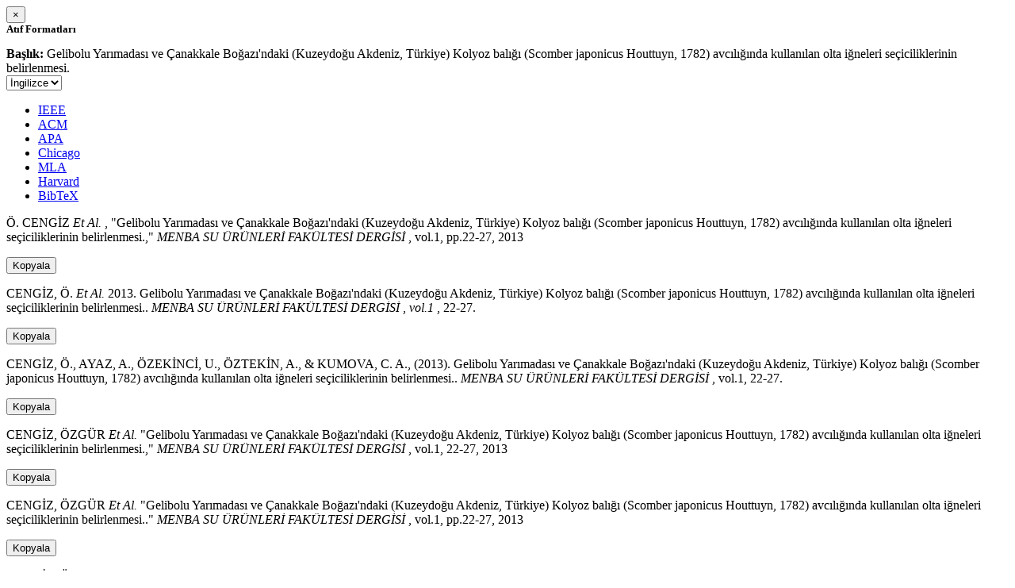

--- FILE ---
content_type: text/html; charset=utf-8
request_url: https://avesis.comu.edu.tr/activitycitation/index/1/d6578793-284e-4bb5-b5ba-3fa5b0c93ef2
body_size: 13924
content:
<link href="/Content/mainpage/css/custom.css" rel="stylesheet" />
<link href="/Content/mainpage/vendor/select2/css/select2.min.css" rel="stylesheet" />
<link href="/Content/mainpage/vendor/select2-bootstrap-theme/select2-bootstrap.min.css" rel="stylesheet" />
<style>
    .citationmodal-body {
        color: black !important;
    }

    .citationmodal-button {
        color: #fff !important;
        background-color: #08c !important;
        border-color: #08c #08c #069 !important;
    }
    .citationmodal-button:hover{
        color:white!important;
    }
</style>
<div class="modal-header">
    <button type="button" class="close" data-dismiss="modal" aria-label="Close">
        <span aria-hidden="true">&times;</span>
    </button>
    <h5 class="modal-title">
        <strong>Atıf Formatları</strong>
    </h5>
</div>
<div class="modal-body citationmodal-body">
    <div class="form-group">
        <div class="col-md-10 col-sm-9 col-xs-10" style="padding-left:0">
            <label><strong>Başlık: </strong> </label>
            <span>Gelibolu Yarımadası ve &#199;anakkale Boğazı&#39;ndaki (Kuzeydoğu Akdeniz, T&#252;rkiye) Kolyoz balığı (Scomber japonicus Houttuyn, 1782) avcılığında kullanılan olta iğneleri se&#231;iciliklerinin belirlenmesi.</span>
        </div>
        <div class="col-md-2 col-sm-3 col-xs-2" style="padding-right:0">
            <select class="dropdown pull-right" id="lang-control">
                <option value="Secondary" selected>İngilizce</option>
                <option value="Primary">T&#252;rk&#231;e</option>
            </select>
        </div>
    </div>
    <div id="citation-modal-tabs">
        <ul class="nav nav-tabs">
            <li class="active" style="width:14%">
                <a href="#ieee" data-toggle="tab">IEEE</a>
            </li>
            <li style="width:14%">
                <a href="#acm" data-toggle="tab">ACM</a>
            </li>
            <li style="width:14%">
                <a href="#apa" data-toggle="tab">APA</a>
            </li>
            <li style="width:15%">
                <a href="#chicago" data-toggle="tab">Chicago</a>
            </li>
            <li style="width:14%">
                <a href="#mla" data-toggle="tab">MLA</a>
            </li>
            <li style="width:15%">
                <a href="#harvard" data-toggle="tab">Harvard</a>
            </li>
            <li style="width:14%">
                <a href="#bibtex" data-toggle="tab">BibTeX</a>
            </li>
        </ul>
        <div class="tab-content">
            <div class="tab-pane active" id="ieee">
                <p class="col-md-11 col-sm-11 col-xs-11" id="ieee-content">
                    Ö.  CENGİZ <i>Et Al.</i> , "Gelibolu Yarımadası ve Çanakkale Boğazı'ndaki (Kuzeydoğu Akdeniz, Türkiye) Kolyoz balığı (Scomber japonicus Houttuyn, 1782) avcılığında kullanılan olta iğneleri seçiciliklerinin belirlenmesi.,"  <i>MENBA SU ÜRÜNLERİ FAKÜLTESİ DERGİSİ</i> , vol.1, pp.22-27, 2013
                </p>
                <div class="col-md-1 col-sm-1 col-xs-1">
                    <button id="ieee-content-button" class="btn btn-md btn-clipboard" onclick="copyToClipboard('#ieee-content')">Kopyala</button>
                </div>
            </div>
            <div class="tab-pane" id="acm">
                <p class="col-md-11 col-sm-11 col-xs-11" id="acm-content">
                    CENGİZ, Ö.  <i>Et Al.</i> 2013. Gelibolu Yarımadası ve Çanakkale Boğazı'ndaki (Kuzeydoğu Akdeniz, Türkiye) Kolyoz balığı (Scomber japonicus Houttuyn, 1782) avcılığında kullanılan olta iğneleri seçiciliklerinin belirlenmesi..  <i>MENBA SU ÜRÜNLERİ FAKÜLTESİ DERGİSİ</i> ,  <i>vol.1</i> , 22-27.
                </p>
                <div class="col-md-1 col-sm-1 col-xs-1">
                    <button id="acm-content-button" class="btn btn-md btn-clipboard" onclick="copyToClipboard('#acm-content')">Kopyala</button>
                </div>
            </div>
            <div class="tab-pane" id="apa">
                <p class="col-md-11 col-sm-11 col-xs-11" id="apa-content">
                    CENGİZ, Ö., AYAZ, A., ÖZEKİNCİ, U., ÖZTEKİN, A.,  & KUMOVA, C. A., (2013). Gelibolu Yarımadası ve Çanakkale Boğazı'ndaki (Kuzeydoğu Akdeniz, Türkiye) Kolyoz balığı (Scomber japonicus Houttuyn, 1782) avcılığında kullanılan olta iğneleri seçiciliklerinin belirlenmesi..  <i>MENBA SU ÜRÜNLERİ FAKÜLTESİ DERGİSİ</i> , vol.1, 22-27.
                </p>
                <div class="col-md-1 col-sm-1 col-xs-1">
                    <button id="apa-content-button"  class="btn btn-md btn-clipboard" onclick="copyToClipboard('#apa-content')">Kopyala</button>
                </div>
            </div>
            <div class="tab-pane" id="chicago">
                <p class="col-md-11 col-sm-11 col-xs-11" id="chicago-content">
                    CENGİZ, ÖZGÜR <i>Et Al.</i> "Gelibolu Yarımadası ve Çanakkale Boğazı'ndaki (Kuzeydoğu Akdeniz, Türkiye) Kolyoz balığı (Scomber japonicus Houttuyn, 1782) avcılığında kullanılan olta iğneleri seçiciliklerinin belirlenmesi.,"  <i>MENBA SU ÜRÜNLERİ FAKÜLTESİ DERGİSİ</i> , vol.1, 22-27, 2013
                </p>
                <div class="col-md-1 col-sm-1 col-xs-1">
                    <button id="chicago-content-button" class="btn btn-md btn-clipboard" onclick="copyToClipboard('#chicago-content')">Kopyala</button>
                </div>
            </div>
            <div class="tab-pane" id="mla">
                <p class="col-md-11 col-sm-11 col-xs-11" id="mla-content">
                    CENGİZ, ÖZGÜR <i>Et Al.</i>  "Gelibolu Yarımadası ve Çanakkale Boğazı'ndaki (Kuzeydoğu Akdeniz, Türkiye) Kolyoz balığı (Scomber japonicus Houttuyn, 1782) avcılığında kullanılan olta iğneleri seçiciliklerinin belirlenmesi.."  <i>MENBA SU ÜRÜNLERİ FAKÜLTESİ DERGİSİ</i> , vol.1, pp.22-27, 2013
                </p>
                <div class="col-md-1 col-sm-1 col-xs-1">
                    <button id="mla-content-button" class="btn btn-md btn-clipboard" onclick="copyToClipboard('#mla-content')">Kopyala</button>
                </div>
            </div>
            <div class="tab-pane" id="harvard">
                <p class="col-md-11 col-sm-11 col-xs-11" id="harvard-content">
                    CENGİZ, Ö.  <i>Et Al.</i> (2013) . "Gelibolu Yarımadası ve Çanakkale Boğazı'ndaki (Kuzeydoğu Akdeniz, Türkiye) Kolyoz balığı (Scomber japonicus Houttuyn, 1782) avcılığında kullanılan olta iğneleri seçiciliklerinin belirlenmesi.."  <i>MENBA SU ÜRÜNLERİ FAKÜLTESİ DERGİSİ</i> , vol.1, pp.22-27.
                </p>
                <div class="col-md-1 col-sm-1 col-xs-1">
                    <button id="harvard-content-button" class="btn btn-md btn-clipboard" onclick="copyToClipboard('#harvard-content')">Kopyala</button>
                </div>
            </div>
            <div class="tab-pane" id="bibtex">
                <p class="col-md-11 col-sm-11 col-xs-11" id="bibtex-content">
                    @article{article, author={ÖZGÜR CENGİZ <i>Et Al.</i> }, title={Gelibolu Yarımadası ve Çanakkale Boğazı'ndaki (Kuzeydoğu Akdeniz, Türkiye) Kolyoz balığı (Scomber japonicus Houttuyn, 1782) avcılığında kullanılan olta iğneleri seçiciliklerinin belirlenmesi.}, journal={MENBA SU ÜRÜNLERİ FAKÜLTESİ DERGİSİ}, year=2013, pages={22-27} }
                </p>
                <div class="col-md-1 col-sm-1 col-xs-1">
                    <button id="bibtex-content-button" class="btn btn-md btn-clipboard" onclick="copyToClipboard('#bibtex-content')">Kopyala</button>
                </div>
            </div>
        </div>
    </div>
</div>
<div class="modal-footer">
    <button type="button" class="btn btn-close citationmodal-button" data-dismiss="modal">Kapat</button>
</div>
<script src="/Content/backoffice/vendor/select2/js/select2.full.min.js"></script>
<script type="text/javascript">
    $(function () {
        $('#lang-control').change(function () {
            var data = $(this).val();
            if (data == "Primary") {
                $("#ieee-content").html(`Ö.  CENGİZ <i>Ve Ark.</i> , "Gelibolu Yarımadası ve Çanakkale Boğazı'ndaki (Kuzeydoğu Akdeniz, Türkiye) Kolyoz balığı (Scomber japonicus Houttuyn, 1782) avcılığında kullanılan olta iğneleri seçiciliklerinin belirlenmesi.,"  <i>MENBA SU ÜRÜNLERİ FAKÜLTESİ DERGİSİ</i> , cilt.1, ss.22-27, 2013`);
                $("#acm-content").html(`CENGİZ, Ö.  <i>Ve Ark.</i> 2013. Gelibolu Yarımadası ve Çanakkale Boğazı'ndaki (Kuzeydoğu Akdeniz, Türkiye) Kolyoz balığı (Scomber japonicus Houttuyn, 1782) avcılığında kullanılan olta iğneleri seçiciliklerinin belirlenmesi..  <i>MENBA SU ÜRÜNLERİ FAKÜLTESİ DERGİSİ</i> ,  <i>cilt.1</i> , 22-27.`);
                $("#apa-content").html(`CENGİZ, Ö., AYAZ, A., ÖZEKİNCİ, U., ÖZTEKİN, A.,  & KUMOVA, C. A., (2013). Gelibolu Yarımadası ve Çanakkale Boğazı'ndaki (Kuzeydoğu Akdeniz, Türkiye) Kolyoz balığı (Scomber japonicus Houttuyn, 1782) avcılığında kullanılan olta iğneleri seçiciliklerinin belirlenmesi..  <i>MENBA SU ÜRÜNLERİ FAKÜLTESİ DERGİSİ</i> , cilt.1, 22-27.`);
                $("#mla-content").html(`CENGİZ, ÖZGÜR <i>Ve Ark.</i>  "Gelibolu Yarımadası ve Çanakkale Boğazı'ndaki (Kuzeydoğu Akdeniz, Türkiye) Kolyoz balığı (Scomber japonicus Houttuyn, 1782) avcılığında kullanılan olta iğneleri seçiciliklerinin belirlenmesi.."  <i>MENBA SU ÜRÜNLERİ FAKÜLTESİ DERGİSİ</i> , cilt.1, ss.22-27, 2013`);
                $("#harvard-content").html(`CENGİZ, Ö.  <i>Ve Ark.</i> (2013) . "Gelibolu Yarımadası ve Çanakkale Boğazı'ndaki (Kuzeydoğu Akdeniz, Türkiye) Kolyoz balığı (Scomber japonicus Houttuyn, 1782) avcılığında kullanılan olta iğneleri seçiciliklerinin belirlenmesi.."  <i>MENBA SU ÜRÜNLERİ FAKÜLTESİ DERGİSİ</i> , cilt.1, ss.22-27.`);
                $("#chicago-content").html(`CENGİZ, ÖZGÜR <i>Ve Ark.</i> "Gelibolu Yarımadası ve Çanakkale Boğazı'ndaki (Kuzeydoğu Akdeniz, Türkiye) Kolyoz balığı (Scomber japonicus Houttuyn, 1782) avcılığında kullanılan olta iğneleri seçiciliklerinin belirlenmesi.,"  <i>MENBA SU ÜRÜNLERİ FAKÜLTESİ DERGİSİ</i> , cilt.1, 22-27, 2013`);
                $("#bibtex-content").html(`@article{article, author={ÖZGÜR CENGİZ <i>Ve Ark.</i> }, title={Gelibolu Yarımadası ve Çanakkale Boğazı'ndaki (Kuzeydoğu Akdeniz, Türkiye) Kolyoz balığı (Scomber japonicus Houttuyn, 1782) avcılığında kullanılan olta iğneleri seçiciliklerinin belirlenmesi.}, journal={MENBA SU ÜRÜNLERİ FAKÜLTESİ DERGİSİ}, year=2013, pages={22-27} }`);
            }
            else if (data == "Secondary") {
                $("#ieee-content").html(`Ö.  CENGİZ <i>Et Al.</i> , "Gelibolu Yarımadası ve Çanakkale Boğazı'ndaki (Kuzeydoğu Akdeniz, Türkiye) Kolyoz balığı (Scomber japonicus Houttuyn, 1782) avcılığında kullanılan olta iğneleri seçiciliklerinin belirlenmesi.,"  <i>MENBA SU ÜRÜNLERİ FAKÜLTESİ DERGİSİ</i> , vol.1, pp.22-27, 2013`);
                $("#acm-content").html(`CENGİZ, Ö.  <i>Et Al.</i> 2013. Gelibolu Yarımadası ve Çanakkale Boğazı'ndaki (Kuzeydoğu Akdeniz, Türkiye) Kolyoz balığı (Scomber japonicus Houttuyn, 1782) avcılığında kullanılan olta iğneleri seçiciliklerinin belirlenmesi..  <i>MENBA SU ÜRÜNLERİ FAKÜLTESİ DERGİSİ</i> ,  <i>vol.1</i> , 22-27.`);
                $("#apa-content").html(`CENGİZ, Ö., AYAZ, A., ÖZEKİNCİ, U., ÖZTEKİN, A.,  & KUMOVA, C. A., (2013). Gelibolu Yarımadası ve Çanakkale Boğazı'ndaki (Kuzeydoğu Akdeniz, Türkiye) Kolyoz balığı (Scomber japonicus Houttuyn, 1782) avcılığında kullanılan olta iğneleri seçiciliklerinin belirlenmesi..  <i>MENBA SU ÜRÜNLERİ FAKÜLTESİ DERGİSİ</i> , vol.1, 22-27.`);
                $("#mla-content").html(`CENGİZ, ÖZGÜR <i>Et Al.</i>  "Gelibolu Yarımadası ve Çanakkale Boğazı'ndaki (Kuzeydoğu Akdeniz, Türkiye) Kolyoz balığı (Scomber japonicus Houttuyn, 1782) avcılığında kullanılan olta iğneleri seçiciliklerinin belirlenmesi.."  <i>MENBA SU ÜRÜNLERİ FAKÜLTESİ DERGİSİ</i> , vol.1, pp.22-27, 2013`);
                $("#harvard-content").html(`CENGİZ, Ö.  <i>Et Al.</i> (2013) . "Gelibolu Yarımadası ve Çanakkale Boğazı'ndaki (Kuzeydoğu Akdeniz, Türkiye) Kolyoz balığı (Scomber japonicus Houttuyn, 1782) avcılığında kullanılan olta iğneleri seçiciliklerinin belirlenmesi.."  <i>MENBA SU ÜRÜNLERİ FAKÜLTESİ DERGİSİ</i> , vol.1, pp.22-27.`);
                $("#chicago-content").html(`CENGİZ, ÖZGÜR <i>Et Al.</i> "Gelibolu Yarımadası ve Çanakkale Boğazı'ndaki (Kuzeydoğu Akdeniz, Türkiye) Kolyoz balığı (Scomber japonicus Houttuyn, 1782) avcılığında kullanılan olta iğneleri seçiciliklerinin belirlenmesi.,"  <i>MENBA SU ÜRÜNLERİ FAKÜLTESİ DERGİSİ</i> , vol.1, 22-27, 2013`);
                $("#bibtex-content").html(`@article{article, author={ÖZGÜR CENGİZ <i>Et Al.</i> }, title={Gelibolu Yarımadası ve Çanakkale Boğazı'ndaki (Kuzeydoğu Akdeniz, Türkiye) Kolyoz balığı (Scomber japonicus Houttuyn, 1782) avcılığında kullanılan olta iğneleri seçiciliklerinin belirlenmesi.}, journal={MENBA SU ÜRÜNLERİ FAKÜLTESİ DERGİSİ}, year=2013, pages={22-27} }`);
            }
        });
    });
    function copyToClipboard(element) {
        var $temp = $("<input>");
        $("body").append($temp);
        $temp.val($(element).text()).select();
        document.execCommand("copy");
        $temp.remove();
        $('.btn-clipboard').removeAttr('data-original-title');
        $(element + '-button').attr('data-original-title', 'İçerik panoya kopyalandı.');
        $(element + '-button').tooltip('show');
    }
</script>